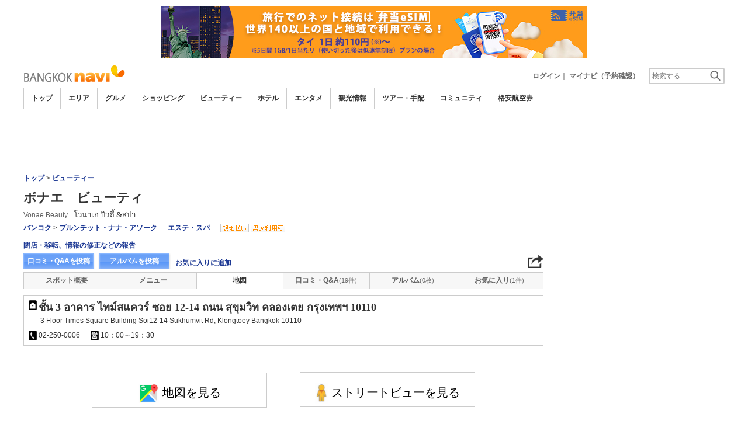

--- FILE ---
content_type: text/html
request_url: https://www.bangkoknavi.com/beauty/176/map/
body_size: 15136
content:

<!DOCTYPE html>    
<html style="overflow-x:hidden;">
  <head>
    <meta http-equiv="Content-Type" content="text/html; charset=UTF-8">
    <meta charset="utf-8">
    <meta http-equiv="X-UA-Compatible" content="IE=edge">
    <meta name="viewport" content="width=device-width, initial-scale=1">
    
<!-- Google tag (gtag.js) -->
<script async src='https://www.googletagmanager.com/gtag/js?id=G-2PNJVH7B1M'></script>
<script>
  window.dataLayer = window.dataLayer || [];
  function gtag(){dataLayer.push(arguments);}
  gtag('js', new Date());
  gtag('config', 'G-2PNJVH7B1M');
</script>
    
    <!-- Bootstrap -->
	<link rel="stylesheet" href="/bootstrap/css/bootstrap.min.css">

    <!-- HTML5 Shim and Respond.js IE8 support of HTML5 elements and media queries -->
    <!-- WARNING: Respond.js doesn't work if you view the page via file:// -->
    <!--[if lt IE 9]>
    当サイトでは、快適に閲覧・ご利用していただくために、Internet Explorer 9以降のWebブラウザーを推奨しています。
      <script src="https://oss.maxcdn.com/libs/html5shiv/3.7.0/html5shiv.js"></script>
      <script src="https://oss.maxcdn.com/libs/respond.js/1.3.0/respond.min.js"></script>
    <![endif]-->
    <META HTTP-EQUIV="CACHE-CONTROL" CONTENT="NO-CACHE">
<title>ボナエ　ビューティ[Vonae Beauty]の地図（マップ） | バンコクナビ</title>
    <link rel="shortcut icon" href="//imagel.sekainavi.com/simage/common/navi.ico"  type="image/x-icon">
<meta name="description" content="ボナエ　ビューティ[Vonae Beauty]の地図（マップ）。美顔の基本は全身美容の美容にあり！　韓国、ドイツのプロダクツを取り入れ現地駐在妻にも大人気のお店　ボナエビューティ"> 

<meta name="keywords" content="ボナエ　ビューティ,Vonae Beauty,,エステ・スパ,タイ,バンコク,観光" />
<meta name="robots" content="index, follow" /> 
<meta content="text/css" http-equiv="Content-Style-Type" />
<meta content="text/javascript" http-equiv="Content-Script-Type" />
<script src="/js/common/jquery-1.11.3.min.js"></script><SCRIPT LANGUAGE="JavaScript" SRC="/LAN/ja/js/common/99260121/common.js" type="text/javascript"> </SCRIPT> 
<SCRIPT LANGUAGE="JavaScript" SRC="/js/common/99260121/common.js" type="text/javascript"> </SCRIPT> 
<SCRIPT LANGUAGE="JavaScript" SRC="/common/AjaxDiv.js" type="text/javascript"> </SCRIPT> 
<SCRIPT LANGUAGE="JavaScript" SRC="/js/common/jqModal.js" type="text/javascript"> </SCRIPT> 
<SCRIPT LANGUAGE="JavaScript" SRC="/js/search/99260121/kwsearch.js" type="text/javascript"> </SCRIPT> 
 
    <link rel="stylesheet" href="/css/99260121/navi.css">
    
<META HTTP-EQUIV="CACHE-CONTROL" CONTENT="NO-CACHE">
<meta property="og:title" content="ボナエ　ビューティ">
<meta property="og:type" content="article">
<meta property="og:url" content="https://www.bangkoknavi.com/beauty/176/map/">
<meta property="og:image" content="//imagel.sekainavi.com/bangkok/beauty/contents_list_thumb/201003/Good_176_sum300_1268973951.jpg">
<meta property="og:site_name" content="bangkok">
<meta property="fb:app_id" content="">
<link rel="stylesheet"  href="/css/99260121/mapsearch_layout.css">
<link rel="stylesheet"  href="/css/99260121/spot_layout.css">
<link rel="stylesheet"  href="/css/99260121/res_spot_layout.css">
<link rel="stylesheet"  href="/css/99260121/print_layout.css" media="print">

<link rel="canonical"  href="https://www.bangkoknavi.com/beauty/176/map/">
<SCRIPT LANGUAGE="JavaScript" SRC="/js/common/99260121/NaviXML.js"> </SCRIPT>
<style>
#wrap_left_in div.spot_map_view_theme, #wrap_left_in div.map_box2, #wrap_left_in div.traffic_map_view{width:100%;}
#wrap_left_in div.map_access_box li{margin-bottom:10px;}
#wrap_left_in p.gmap_clear a{width:119px; height:21px;}
#wrap_left_in p.spot_map_view_radius{left:auto; right:100px;}
#wrap_left_in span.snl_ttl, #wrap_left_in span.snl_category{padding-left:0;}
div#id_map_near_content {
    float: left;
    width: 100%;
    height: auto;
    text-align: left;
}
</style>

    <link rel="stylesheet"  href="/css/99260121/navir.css">
    <link rel="stylesheet" href="/css/99260121/res_header.css">
    <link rel="stylesheet" href="/css/99260121/res_ttop.css">
    <link rel="stylesheet" href="/css/99260121/res_list.css">
    <style  type='text/css'>
    #xs-go2top{position:fixed;bottom:20px; right:20px;z-index:99;}
    @media print{
        * {-webkit-print-color-adjust: exact; print-color-adjust: exact;}
    }
    .google_ad_mobile .adsbygoogle{width:100%; height:60px;}
    #ad_navi .ad_google_410 .adsbygoogle{width:468px; height:60px;}
    #ad_navi .ad_google_300 .adsbygoogle{width:240px; height:60px;}
    #aside .adsbygoogle{width:300px;}
    /* #gbnr_listt .adsbygoogle, #gbnr_listb .adsbygoogle{width:300px; height:250px; margin:auto;} */
	#gbnr_listt .adsbygoogle, #gbnr_listb .adsbygoogle{margin:auto;}
    div#gbnr_sidet{margin-bottom:10px;}
    #gad_header{margin-bottom:10px;}
    @media (max-width:991px){
        #gad_header{padding-right:0;}
    }
    @media (max-width:991px) and (min-width:768px){
        .sm_left_menu_on{padding:0!important;position:absolute;background-color:#fff;border:1px solid #CCCCCC;}
    }
    </style> 
	
	<script data-ad-client="ca-pub-8531283256606015" async src="https://pagead2.googlesyndication.com/pagead/js/adsbygoogle.js"></script>
    <script language='javascript'>
	/*
        (adsbygoogle = window.adsbygoogle || []).push({
        google_ad_client: "ca-pub-8531283256606015",
        enable_page_level_ads: true
        });
	*/
        var google_ad_url = '/common/ajax_page/google_ad.php?domain=bangkok';
    </script> 
<script language='javascript'>var responsive_yn = 'Y';</script>
  </head>   

  <body style="overflow-x:hidden; margin:0;">
  <div class="visible-xs" id="xs-go2top"><img style="display:none;" src="//imagel.sekainavi.com/images/common/ico/Smp_grand_top4_03.png"></div>
  <div id="wrap_r">

    <div id="wrap_right_in" class="wrap_right_in" >
    <div class='visible-xs row' id='sm_head_banner_xs'></div>      <div id="head"  style="width:100%;"  >
<SCRIPT LANGUAGE="JavaScript" SRC="/js/common/lightpage.js" type="text/javascript"> </SCRIPT> 
<SCRIPT LANGUAGE="JavaScript" SRC="/LAN/ja/js/communi/99260121/communi.js" type="text/javascript"> </SCRIPT> 
<SCRIPT LANGUAGE="JavaScript" SRC="/js/communi/99260121/communi.js" type="text/javascript"> </SCRIPT> 
<SCRIPT LANGUAGE="JavaScript" SRC="/LAN/ja/js/common/99260121/member.js" type="text/javascript"> </SCRIPT> 
<SCRIPT LANGUAGE="JavaScript" SRC="/js/common/99260121/member.js" type="text/javascript"> </SCRIPT> 
<SCRIPT LANGUAGE="JavaScript">

                        var tm=new Date();
    					var rnd_time=0;
                        var res_yn = 'Y';
    					jQuery(function(){
                            rnd_time = tm.getTime();
    					    jQuery.ajax({
    					    	type: 'get', 
    							url : "/common/ajax_page/BannerCache.php?res_yn=Y&part=head&Navi=04&curr_category=05&t="+rnd_time
    				  		}).done(function(hdr_layer) {
    							if(hdr_layer != '') {
    
    								jQuery('#ad_navi').html(hdr_layer);
    
                                    if(jQuery('#sm_head_banner_xs').length > 0){
                                        hdr_layer = hdr_layer.replace(/google_ad_head/g, 'google_ad_mobile').replace(/ad_navi_l/g, '').replace(/ad_navi_r/g, '');
                                        jQuery('#sm_head_banner_xs').html(hdr_layer);
                                        //jQuery('#sm_head_banner_xs').children().children().attr('class','slist_pr_hbanner visible-xs');
    
                                        var mw;
                                        if(jQuery('#sm_head_banner_xs #himg_0').length > 0){
                                            jQuery('#sm_head_banner_xs #h_banner_0').attr('class','slist_pr_hbanner visible-xs');
                                            mw = jQuery('#sm_head_banner_xs #himg_0').attr('rel');
                                            jQuery('#sm_head_banner_xs #himg_0').attr('style','width:100%;max-width:'+mw+'px;height:60px;');
                                            jQuery('#sm_head_banner_xs .ad_navi_l').attr('style','');
                                        }
                                        if(jQuery('#sm_head_banner_xs #himg_1').length > 0){
                                            jQuery('#sm_head_banner_xs #h_banner_1').attr('class','slist_pr_hbanner visible-xs');
                                            mw = jQuery('#sm_head_banner_xs #himg_1').attr('rel');
                                            jQuery('#sm_head_banner_xs #himg_1').attr('style','width:100%;max-width:'+mw+'px;height:60px;');
                                            jQuery('#sm_head_banner_xs .ad_navi_r').attr('style','');
                                        }
                                        if(jQuery('#sm_head_banner_xs #h_banner_1').length > 0){ jQuery('#sm_head_banner_xs').append(jQuery('#sm_head_banner_xs #h_banner_1').remove()); }
                                        if(jQuery('#sm_head_banner_xs #himg_0').length > 0 && jQuery('#sm_head_banner_xs #himg_1').length > 0){
                                            var no = Math.round(Math.random());
                                            jQuery('#sm_head_banner_xs #h_banner_'+no).hide();
                                            jQuery('#sm_head_banner_xs #h_banner_'+no).removeClass('visible-xs');
                                        }
                                    }
    							}
                                if(res_yn == 'Y'){
                                    banner_head_loaded = true;
                                    setGoogleAd();
                                }
    						});
    					});			
    				
</SCRIPT>
<div id='ad_navi' class='hidden-xs'>
<div id='h_banner_0' class='ad_navi_l '  >
<div class='hidden-xs'><a href='https://kor.dosirakesim.com/?id=navijapan'><img src='//imagel.sekainavi.com/images/banner/bangkok/image_factory/202402/bangkok_AD20240221S0031_1708488830.jpg' onclick="Ad__Count('AD20240221S0031');"></a></div>
<div class='visible-xs' style='text-align:center'><a href='https://kor.dosirakesim.com/?id=navijapan'><img src='//imagel.sekainavi.com/images/banner/bangkok/image_factory/202402/bangkok_AD20240221S0032_1708488899.jpg'  onclick="Ad__Count('AD20240221S0031');"></a></div></div></div><link rel='shortcut icon' href='//imagel.sekainavi.com/simage/common/navi.ico'> 
       <div class="topheader"  >
      <p class="top_header_logo"  >
<a  href="https://www.bangkoknavi.com" ><img src="//imagel.sekainavi.com/simage/common/logor/logo_bangkok.gif"  alt="タイ観光旅行ガイド　バンコクナビ"  ></a>
      </p> 
      <nav class="top_header_iconmenu"  >
<ul> 
<!-- NAVI_LOGIN_INFO START -->      <li >
<a href='https://www.bangkoknavi.com/member/login.php' style='color: #666666;font-weight: bold;'>ログイン</a>｜

      </li> 
      <li >
<a href='https://my.sekainavi.com/member/login.php?fwd=/reserve_confirm/index.php?chk_rc_yn=Y' target='_blank' class='hidden-xs' style='color: #666666;font-weight: bold;'>マイナビ（予約確認）</a> 
<a href='https://my.sekainavi.com/member/login.php?fwd=/reserve_confirm/index.php?chk_rc_yn=Y' target='_blank' class='visible-xs' style='color: #666666;font-weight: bold;'>マイナビ</a> 

      </li> 
<!-- NAVI_LOGIN_INFO END -->      <li >
<a class="hidden-lg kwsrch_toggle"   href="javascript:void(0);" ><img src="//imagel.sekainavi.com/simage/search/ico/ico_header_search.png"  alt="検索"  ></a>
      </li> 
      <li >
<style type='text/css'>
			.header_navi {margin-bottom: 0px!important;}
			.topheader {overflow:visible!important;}
			#kw_list_s ul li {display: block!important;}
			#kw_list_s ul li span {
				background-color: inherit!important;
				width: inherit!important;
				height: inherit!important;
				font-size: inherit!important;
				text-align: inherit!important;
				font-weight: inherit!important;
				position: inherit!important;
				top: inherit!important;
				right: inherit!important;
				letter-spacing: inherit!important;
			}
			</style> 
    <form  name="form_keysearch_s"  id="form_keysearch_s"  method="get"   action="/search/n_search_total.php"   class="search_site_inline"  >
<input type="text" name="Keyword"  id="header_keysearch"    class="form_style header_ksearch visible-lg"   onkeyup="javascript:var e=window.evet || event;key_list(this, e.keyCode, 'kw_list_s');" onclick="javascript:var e=window.evet || event;key_list(this, 0, 'kw_list_s');stopEvent(e);" autocomplete='off' placeholder='検索する' onFocus="this.style.color='#000000';this.value=(this.value=='検索する')?'':this.value;" onkeypress='if(event.keyCode == 13) {send3(); return false;}'>      <div id="kw_list_s"  class="keywords"  style="top:30px;left:0px;background-color:#FFFFFF;border:1px solid #909DEC;width:140px;position:absolute;z-index:40;display:none;"  >

      </div> 
<input type="hidden" name="click_keyword"    >
    </form> 

      </li> 
</ul> 

      </nav> 

      </div> 
      <div id="key_search"  class="header_keysearch hidden-lg"  style="display:none"  >
   <form  name="side_form"  method="get"   action="/search/n_search_total.php"   class="search_site_inline"  >
<input type="text" name="Keyword"  id="searchh"    class="form_style"   onkeyup="javascript:var e=window.evet || event;key_list(this, e.keyCode, 'keywords');" onclick="javascript:var e=window.evet || event;key_list(this, 0, 'keywords');stopEvent(e);" autocomplete='off' placeholder='検索する' onkeypress='if(event.keyCode == 13) {send3(); return false;}'>      <div style="height:1px;width:232px;position:absolute;left:0px;top:0px;"  >
      <div id="keywords"  class="keywords"  style="top:20px;left:0px;text-align: left;background-color:#FFFFFF;border:1px solid #909DEC;width:218px;position:absolute;z-index:999;display:none;"  >

      </div> 

      </div> 
<input type="hidden" name="click_keyword"    >
    </form> 

      </div> 
      <div class="mainmheader"  >
      <div class="row"  >
      <div class="col-xs-12"  >
      <nav id="nav_menu_header_iconmenu"  class="header_navi"  >
      <ul id="gnb_navi"  >
      <li >
<a  href="https://www.bangkoknavi.com/"  title="トップ" >トップ</a>
      </li> 
      <li >
<a  href="https://www.bangkoknavi.com/area/"  title="エリア" >エリア</a>
      </li> 
      <li >
<a  href="https://www.bangkoknavi.com/food/"  title="グルメ" >グルメ</a>
      </li> 
      <li >
<a  href="https://www.bangkoknavi.com/shop/"  title="ショッピング" >ショッピング</a>
      </li> 
      <li class="on"  >
<a  href="https://www.bangkoknavi.com/beauty/"  title="ビューティー" >ビューティー</a>
      </li> 
      <li >
<a  href="https://www.bangkoknavi.com/hotel/"  title="ホテル" >ホテル</a>
      </li> 
      <li >
<a  href="https://www.bangkoknavi.com/play/"  title="エンタメ" >エンタメ</a>
      </li> 
      <li >
<a  href="https://www.bangkoknavi.com/miru/"  title="観光情報" >観光情報</a>
      </li> 
      <li >
<a  href="https://www.bangkoknavi.com/tour/"  title="ツアー・手配" >ツアー・手配</a>
      </li> 
      <li >
<a  href="https://www.bangkoknavi.com/communi/"  title="コミュニティ" >コミュニティ</a>
      </li> 
      <li >
<a  href='http://www.airmart.jp/engine/bangkoknavi/' target='_blank'>格安航空券</a>
      </li> 

      </ul> 
      <p id="p_view_more_category"  class="more hidden-xs"  >
<a id="id_view_more_category"   href="#check"  title="もっと見る" >もっと見る▼</a>
      </p> 

      </nav> 

      </div> 

      </div> 

      </div> 
<SCRIPT LANGUAGE="JavaScript">

jQuery(function(){
    var $=jQuery;
	var a_category_title_array = new Array(); 
 a_category_title_array[0] = "<a  href='https://www.bangkoknavi.com/'  title='トップ' >トップ</a>"; 
a_category_title_array[1] = "<a  href='https://www.bangkoknavi.com/area/'  title='エリア' >エリア</a>"; 
a_category_title_array[2] = "<a  href='https://www.bangkoknavi.com/food/'  title='グルメ' >グルメ</a>"; 
a_category_title_array[3] = "<a  href='https://www.bangkoknavi.com/shop/'  title='ショッピング' >ショッピング</a>"; 
a_category_title_array[4] = "<a  href='https://www.bangkoknavi.com/beauty/'  title='ビューティー' >ビューティー</a>"; 
a_category_title_array[5] = "<a  href='https://www.bangkoknavi.com/hotel/'  title='ホテル' >ホテル</a>"; 
a_category_title_array[6] = "<a  href='https://www.bangkoknavi.com/play/'  title='エンタメ' >エンタメ</a>"; 
a_category_title_array[7] = "<a  href='https://www.bangkoknavi.com/miru/'  title='観光情報' >観光情報</a>"; 
a_category_title_array[8] = "<a  href='https://www.bangkoknavi.com/tour/'  title='ツアー・手配' >ツアー・手配</a>"; 
a_category_title_array[9] = "<a  href='https://www.bangkoknavi.com/communi/'  title='コミュニティ' >コミュニティ</a>"; 
a_category_title_array[10] = "<a  href='http://www.airmart.jp/engine/bangkoknavi/' target='_blank'>格安航空券</a>"; 

	function getXYcoord(myimg) {
	   if ( document.layers ) return myimg;
	   var rd = { x:0 ,y:0 };
	   do { 
			rd.x += parseInt( myimg.offsetLeft );
			rd.y += parseInt( myimg.offsetTop );
			myimg = myimg.offsetParent;
	   } while ( myimg );
	   return rd;
	}

	var view_more_category = function(e) {

		if($('#gnb_navi_more').length > 0) {

			$('#gnb_navi_more').remove();
			$('#id_view_more_category').html('もっと見る▼');
		
		}else{
			
			var pos = getXYcoord(e.target);
			//alert(pos.x);

			var start_idx = 0;
			for(t=9;t<=(a_category_title_array.length);t++) {
				var li_left = $('#gnb_navi li:nth-of-type(' + t + ')').offset().left;
				//alert('t : '+t+' , li_left : '+(li_left-15));
				if(pos.x < (li_left - 15)) {
					start_idx = t - 2;
					break;
				}
			}

			var innerHtmlStr = "<ul class='gnb_navi_more' id='gnb_navi_more'>";
			for(k=start_idx;k<a_category_title_array.length;k++) {
				innerHtmlStr += '<li>' + a_category_title_array[k] + '</li>';
			}
			innerHtmlStr += '</ul>';

			$('#p_view_more_category').append(innerHtmlStr);

			$('#id_view_more_category').html('もっと見る▲');

		}

	}

	$('#id_view_more_category').click(view_more_category);

	MoreCategoryShowHide = function() {

		if($('#gnb_navi_more').length > 0) {
			$('#gnb_navi_more').remove();
			$('#id_view_more_category').html('もっと見る▼');
		}

		if($('#p_view_more_category').is(':visible')) {

			var offset_more = $('#id_view_more_category').offset();
			var offset_last = $('#gnb_navi li:last').offset();
			//alert('width : ' + width + ' , offset_more : ' + offset_more.left + ' , offset_last : ' + offset_last.left  );

			if(offset_more.left < (offset_last.left - 15)) {
				$('#id_view_more_category').css('visibility' , 'visible');
			}else{
				$('#id_view_more_category').css('visibility' , 'hidden');
			}

		}

	};


	$(window).resize(MoreCategoryShowHide);

	$(document).ready(function () {
		MoreCategoryShowHide();
	});


    $('.kwsrch_toggle').click(function(){
        if($('#key_search').is(':visible')){
            $('#key_search').hide();
        }else{
            $('#key_search').show();
            setTimeout(setKwListPos, 100);
        }
    });

	$.ajax({
		type: 'post',  
		url: '/common/UserNotice_ajax.php',  
		data: { param: 'GetUserNotice' }
	}).done(function(msg) {
		if(msg != '') {
            var notice = $.parseJSON(msg);
			if(notice.total > 0){
                $('#li_ico_header_comment').append('<span>' + notice.total+'</span>');
			}
		}
	});

}); 
 
</SCRIPT>

  <!-- header end -->

      </div> 
<script language=javascript>var is_maintop = false;</script>


<div class='visible-xs'><div class='google_ad_xs_head' style="width:320px;height:100px;padding:0; margin-left:calc(50% - 160px);margin-bottom:10px;"></div></div> 
 
<div id="wrap_l" class="col-xs-12">

        <div id='gad_header' class="row hidden-xs"><div style="width:728px;height:90px;position:relative; margin-left:calc(50% - 364px);" class="google_ad_head">
        </div></div>
        
<div class="row"> 
<div id="wrap_left_in" class="col-lg-12"   style="padding:0;" > 
       <div class="col-sm-12" style="padding:0;">
        <div id='contentr'> 

<script type="text/javascript">
var station_seq; 

  function go_gsearch(Keyword){ 
    var frm = document.form_side_search;	
    frm.Keyword.value = Keyword;
    frm.submit();
  }

  function view_nearprint(cnt){
	  	var frmtype = document.frm_printtype;
	  	var frm = document.frm_nearspot_print;

	  	var chk_cls = getbyclass('snl_select_nm');
		var chk_cls_cnt = chk_cls;  	
	  	var goodsall_chk = document.getElementById('spot_print_all');
	  	var goods_arr = '';

		for(var s=0;s<chk_cls_cnt;s++){
	  		goods_row_str = document.getElementById('spot_print_part_'+s);
	  		
	  		goods_str = goods_row_str.value; 
	  		chk_goods_str = goods_str;
	  					
			if(goods_row_str.checked == true){
	  			if(goods_arr != '') goods_arr += ',';
	  			goods_arr +=chk_goods_str;
			}
		}	
	  	
	  	//alert(goods_arr);
	  	if(goods_arr == ''){
	  		alert('<?=L_MAP_PRINT_GOODS_SELECT_MSG?>');
	  		return;
	  	}
	  	

	  	frm.goods_tmp_val.value = goods_arr;

		window.open('','sp_map_nearprint','left=0,top=0,width=1000,height=900,toolbar=no,menubar=no,scrollbars=yes,resizable=yes,navigation=no');


		var chk_all = document.getElementById('sprint_check_all').checked;
		var str_tmp = '';
		var chk_val;
		for(i=0;i<cnt;i++){
			if(document.getElementById('sprint_check_' + i).checked){
				chk_val = document.getElementById('sprint_check_' + i).value;
				if(chk_val == 'A'){
					if(document.getElementById('prt_album').style.display == 'none')
						continue;
				}
				if(str_tmp != '') str_tmp += '&';
				str_tmp += chk_val+'=Y';
			}
		}
		//alert(str_tmp);
		if(str_tmp == ''){
			alert('M_SP_CHECK_PRINT_MSG');
			return;
		}
	
	  	frm.action = prt_action+'?'+str_tmp;
	  	frm.target='sp_map_nearprint';
	  	frm.submit();
	  	
  }
  
  function SetChkSpot(Type, obj, KeyIdx){
	  var goodsall_chk = document.getElementById('spot_print_all');
	  var goods_row_str;
	  var goods_str;
	  var chk_goods_str;
	  var goods_arr = '';
	  var chk_mrk;
	  var chk_cls = getbyclass('snl_select_nm'); //document.getElementsByClassName('snl_select');
	  var chk_cls_cnt = chk_cls;
		
	  if(Type == 'A'){
		  if(obj){
		  	for(var g=0;g<chk_cls_cnt;g++){
		  		goods_row_str = document.getElementById('spot_print_part_'+g);
		  		goods_str = goods_row_str.value.split('_');
		  		chk_goods_str = goods_str[0] +goods_str[1];
		  		map_man.HideID(chk_goods_str);
		  		chk_goods_str = '90' + chk_goods_str;
		  		map_man.ShowID(chk_goods_str);
		  		goods_row_str.checked = true;
		  	}
		  }else{
		  	for(var g=0;g<chk_cls_cnt;g++){
		  		goods_row_str = document.getElementById('spot_print_part_'+g);
		  		goods_str = goods_row_str.value.split('_');
		  		chk_goods_str = goods_str[0] + goods_str[1];
		  		map_man.ShowID(chk_goods_str);
		  		chk_goods_str = '90' + chk_goods_str;
		  		map_man.HideID(chk_goods_str);
		  		goods_row_str.checked = false;			  	
		  	}
		  }
	  }else{
		chk_mrk = KeyIdx.split('_');
		chk_goods_str = chk_mrk[0] + chk_mrk[1];
		if(obj == false){
			goodsall_chk.checked = false;
			map_man.HideID('90'+chk_goods_str);
			map_man.ShowID(chk_goods_str); 			
	  	}else{
			map_man.HideID(chk_goods_str);
			map_man.ShowID('90'+chk_goods_str); 	
	  	}
	  }
 
		for(var s=0;s<chk_cls_cnt;s++){
	  		goods_row_str = document.getElementById('spot_print_part_'+s);
	  		
	  		goods_str = goods_row_str.value.split('_');
	  		chk_goods_str = goods_str[1];
	  					
    		if(goods_row_str.checked == true){
	  			if(goods_arr != '') goods_arr += ',';
	  			goods_arr +=chk_goods_str;
  			}
  		}

	  if(Type == 'A' && goodsall_chk == true){
	  	document.getElementById('sp_prtbtn_msg').style.display = 'none';
	  	document.getElementById('sp_prtview_btn').style.display = 'none';
	  	document.getElementById('sp_nspprtview_btn').style.display = '';
	  }else if(Type == 'A' && goods_arr != ''){
		document.getElementById('sp_prtbtn_msg').style.display = 'none';
	  	document.getElementById('sp_prtview_btn').style.display = 'none';
	  	document.getElementById('sp_nspprtview_btn').style.display = '';
	  }else if(Type != 'A' && goods_arr != ''){
		document.getElementById('sp_prtbtn_msg').style.display = 'none';
	  	document.getElementById('sp_prtview_btn').style.display = 'none';
	  	document.getElementById('sp_nspprtview_btn').style.display = '';
	  }else{
		document.getElementById('sp_prtbtn_msg').style.display = '';  
		document.getElementById('sp_prtview_btn').style.display = 'none';
		document.getElementById('sp_nspprtview_btn').style.display = 'none';
	  }
	  
  }

  function getbyclass(n) {
	  var elements = document.getElementsByTagName('p');
	  var cnt = 0;
	  var ele='';
	  for(z=0;z<elements.length;z++){
		ele = elements[z].getAttribute('name');
	    if(ele == n){
			cnt = cnt+1;
	    }
	  }
	  return cnt;
	}

	function PrtIconCheck(){
		var goodsall_chk = document.getElementById('spot_print_all');
		var chk_cls = getbyclass('snl_select_nm');
		var chk_cls_cnt = chk_cls;
		for(var g=0;g<chk_cls_cnt;g++){
	  		goods_row_str = document.getElementById('spot_print_part_'+g);
	  		goods_str = goods_row_str.value.split('_');
	  		chk_goods_str = goods_str[0] +goods_str[1];
	  		chk_goods_str_h = '90' + chk_goods_str;
	  		map_man.HideID(chk_goods_str_h);
	  		map_man.ShowID(chk_goods_str);
	  	}

	}
</script>
<style>v\: * { behavior:url(#default#VML); display:inline-block }</style>
<xml:namespace ns='urn:schemas-microsoft-com:vml' prefix='v'></xml:namespace>
<a name='pagetop' id='pagetop'></a>
<SCRIPT LANGUAGE="JavaScript" SRC="/LAN/ja/js/search/shop_search.js" type="text/javascript"> </SCRIPT> 
<SCRIPT LANGUAGE="JavaScript" SRC="/js/search/shop_search.js" type="text/javascript"> </SCRIPT> 
<SCRIPT LANGUAGE="JavaScript">

jQuery(function(){
	var $=jQuery;

	MapNearContentSize = function() {
		var near_info_obj = $('#id_map_near_content');
		if(near_info_obj.length > 0) {
			if($('#footer').is(':visible')) {
				near_info_obj.css('padding-right', '310px');
			}else{
				near_info_obj.css('padding-right', '0px');
			}
		}
	};

	$(document).ready(function () {
		MapNearContentSize();
	});

	$(window).resize(MapNearContentSize);

 }); 
 
</SCRIPT>

<!-- lightbox start -->
<script type="text/javascript" src="/common/Smarty/lightbox/js/scriptaculous.js?load=effects,builder"></script>
<script type="text/javascript" src="/common/Smarty/lightbox/js/lightbox.js"></script>
<!-- lightbox end -->

        <!-- spot_head start -->
	      <div class="explanation row"  >
      <p class="page_path"  >
<a  href="https://www.bangkoknavi.com" >トップ</a> > <a  href="https://www.bangkoknavi.com/beauty" >ビューティー</a>
      </p> 

      </div> 
<br class='visible-xs'><SCRIPT LANGUAGE="JavaScript">

	jQuery(function(){
		var $=jQuery;

		LightpageSizeControl = function(Layer,BtnLayer,width,height) {
			if(!$('#footer').is(':visible')){
				Layer += '_xs';
				//width = '100%';
			}
			PopLightPage2(Layer,BtnLayer,width,height);
		};

	});

	function user_close_submit(f_cnt) {
		var formO = document.frm_userclose;
		var sndr_type;
		var sndr_type_txt = '';
		
		for(i=0;i<3;i++){
			spt_cls_id = document.getElementById('spt_cls_id_'+i).checked;
			if(spt_cls_id){
				formO.cls_type.value = document.getElementById('spt_cls_id_'+i).value;
				break;
			}
		}
		
		for(v=0;v<f_cnt;v++){
			sndr_type = document.getElementById('user_close_way_'+v);
			if(sndr_type.checked){
				if(sndr_type_txt != ''){
					sndr_type_txt += ',';
				}
				sndr_type_txt += sndr_type.value; 
			}
		}
		if(formO.cls_type.value == ''){
			alert('指摘種別を選択してください。');
			return;
		}else if(sndr_type_txt != ""){					
			formO.sndr_arr_txt.value = sndr_type_txt;
		}else{
			alert('確認方法を選択してください。');
			return;
		}

		formO.ucls_send.disabled= true;

		document.getElementById('userclsLayer1').style.display ='';
		formO.target="close_userinfo_proc";
		formO.submit();
		
	
	}
	
</SCRIPT>
      <div id="spot_head"  >
      <div class="spot_head_mod"  >
      <h1 >
ボナエ　ビューティ
      </h1> 
      <div class="spot_head_modtit"  >
<span class="spot_head_modtit01"  >Vonae Beauty</span><span class="spot_head_modtit02"  >โวนาเอ บิวตี้ &สปา</span>
      </div> 
      <ul class="spot_text_kind"  >
      <li >
<a href="//www.bangkoknavi.com/area/detail.php?area_id=100" >バンコク</a> > <a href="//www.bangkoknavi.com/area/detail.php?area_id=6" >プルンチット・ナナ・アソーク</a>
      </li> 
      <li >
<a href=/beauty/a/g4/>エステ・スパ</a>
      </li> 
      <li >
<img src='//imagel.sekainavi.com/images/common/icon_ms/1233464852.gif' align='absmiddle'>&nbsp<img src='//imagel.sekainavi.com/images/common/icon_ms/service_icon_45.gif' align='absmiddle'>&nbsp
      </li> 

      </ul> 

      </div> 
      <div class="spot_head_btn_box"  >
      <p >
      <a id="user_close_info"  style="display:none;"   href='/spot/spot_close_userinfo.php?mode=new&Navi=04&category_id=05&goods_seq=176' >

      </a> 
<a id="user_close_info_btn"   href="javascript:PopLightPage2('user_close_info',this.id,'600','520');" >閉店・移転、情報の修正などの報告</a>
      </p> 
      <ul class="spot_head_btn"  >
      <li class="shb_review"  >
<a  href="https://www.bangkoknavi.com/spot/communi_write.php?board_type=remark&category_id=05&goods_seq=176&mode=edit&clear=1" >口コミ・Q&Aを投稿</a>
      </li> 
      <li class="shb_album"  >
<a  href="https://www.bangkoknavi.com/spot/album_write.php?board_type=album&category_id=05&goods_seq=176" >アルバムを投稿</a>
      </li> 
      <li id="favorite_add"  class="favorite"  >
<a  href="https://www.bangkoknavi.com/member/login.php?fwd=%2Fbeauty%2F176%2Fmap%2F" >お気に入りに追加</a>
      </li> 

      </ul> 
<script type='text/javascript' language='javascript'> 
        var SSconfirmMsg = '本当に削除しますか？';
        var ssjscat = '05';
        var ssjsgoods = 176;
        </script><SCRIPT LANGUAGE="JavaScript" SRC="/js/classes/99260121/SpSocial.js" type="text/javascript"> </SCRIPT> 
      <div class="social_media_btn"  >
<a  href="javascript:void(jQuery('div.smb_in').show());" >      <p class="smb_icon"  >

      </p> 
</a>      <div class="smb_in"  style="display:none"  >
      <p class="smbi_close"  >
<a  href="javascript:void(jQuery('div.smb_in').hide());" ><img src="//imagel.sekainavi.com/simage/ico/ico_close2.gif"  ></a>
      </p> 
 <span class="smb_hatena"><a href="javascript:void window.open('http://b.hatena.ne.jp/entry/'+location.href,'_blank','width=1000,height=800,left=100,top=50,scrollbars=1,resizable=1',0);"></a><script type="text/javascript" src="//b.st-hatena.com/js/bookmark_button.js" charset="utf-8" async="async"></script></span> 
 <span class="smb_gplus"><a href="javascript:void(window.open('https://plus.google.com/share?url=https://www.bangkoknavi.com/beauty/176/map/', 'share', 'width=626,height=436,toolbar=0,status=0'));" ></a></span> 
  <span class="smb_facebook"><a href="javascript:void(window.open('https://www.facebook.com/sharer/sharer.php?u=https://www.bangkoknavi.com/beauty/176/map/', 'share', 'width=626,height=436,toolbar=0,status=0'));"></a></span> 
  	<span class="smb_mixi"><a href="javascript:void window.open('https://mixi.jp/share.pl?u='+encodeURIComponent(location.href)+'&k=','_blank','width=550,height=480,left=100,top=50,scrollbars=1,resizable=1',0);" ></a><script type="text/javascript" src="//static.mixi.jp/js/share.js" async="async"></script></span> 
  	<span class="smb_twitter"><a href="javascript:void window.open('https://twitter.com/share?url='+encodeURIComponent(location.href)+'&text='+encodeURIComponent('ボナエ　ビューティ')+'&amp;','_blank','width=550,height=480,left=100,top=50,scrollbars=1,resizable=1',0);" ></a></span> 
 <span class="smb_line hidden-lg hidden-md"><a href="line://msg/text/https://www.bangkoknavi.com/beauty/176/map/"></a></span> 
<p class="smb_url">
        <a href="https://www.bangkoknavi.com/beauty/176/map/" onclick="return false;">https://www.bangkoknavi.com/beauty/176/map/</a>
        <button class="hidden-xs" onclick="javascript:void(urlCopy());" type="button">URLコピー</button>
        </p>
              <p class="copy_help_msg visible-xs"  >
URLを長押しするとコピーできます。
      </p> 

      </div> 

      </div> 
<SCRIPT LANGUAGE="JavaScript">

        function urlCopy() {var $=jQuery;
          var temp = $('<input>');
          $('body').append(temp);
          temp.val($('p.smb_url a').html()).select();
          document.execCommand('copy');
          temp.remove();
          $('div.smb_in').hide();
          alert('URLをコピーしました。');
        }
        
</SCRIPT>

      </div> 
      <div class="spot_head_menu row"  >
      <div class="col-md-2 col-xs-4"  >
<a  href="/beauty/176/" >スポット概要</a>
      </div> 
      <div class="col-md-2 col-xs-4"  >
<a  href="/beauty/176/menu" >メニュー</a>
      </div> 
      <div class="col-md-2 col-xs-4"  >
<a class="on"   href="/beauty/176/map/" >地図</a>
      </div> 
      <div id="hdr_comm"  class="col-md-2 col-xs-4"  >
<a  href="/beauty/176/remarkqna/" >口コミ・Q&A<span class="shn_number">(19件)</span></a>
      </div> 
      <div id="hdr_albm"  class="col-md-2 col-xs-4"  >
<a  href="/beauty/176/album/" >アルバム<span class="shn_number">(0枚)</span></a>
      </div> 
      <div id="hdr_mate"  class="col-md-2 col-xs-4"  >
<a  href="/beauty/176/matome/" >お気に入り<span class="shn_number">(1件)</span></a>
      </div> 

      </div> 
<SCRIPT LANGUAGE="JavaScript">
 var check_theme = [];
		var nearspot='N'; 
		var prt_action = '/beauty/176/print/';
		var chk_near_val='';
		var hseq = 4;
		var s_prt_cnt;
        var gmap_seq='';
		function spot_printview(goods_seq,ctg,cnt){ 
			
			var chk_all = document.getElementById('sprint_check_all').checked;
			var str_tmp = '';
			var chk_val;
			var mapyn = "";
			var map_seq = gmap_seq;

			for(i=0;i<cnt;i++){
			
				if(document.getElementById('sprint_check_' + i).checked){
					chk_val = document.getElementById('sprint_check_' + i).value;
					if(chk_val == 'A'){
						if(document.getElementById('prt_album').style.display == 'none')
							continue;
					}
					if(str_tmp != '') str_tmp += '&';
					str_tmp += chk_val+'=Y';
				}
			}
			//alert(str_tmp);
			if(str_tmp == ''){
				alert('プリント項目を選択してください。');
				return;
			}
		
		
		window.open('/beauty/176/print/?'+str_tmp+'&mapyn='+mapyn+'&map_seq='+map_seq,'','left=0,top=0,width=1000,height=900,toolbar=no,location=no,menubar=no,scrollbars=yes,resizable=yes,navigation=no') 
	} 
		
	    function prtchkall(cnt, val){
	    	
	      if(document.getElementById('sprint_check_all') == undefined) return;
	      document.getElementById('sprint_check_all').checked = val;
	      for(i=0;i<cnt;i++){
	        document.getElementById('sprint_check_' + i).checked = val;
	      }
			if(hseq == 4){
				chkmap_prt(val);
			}
	      
	    }
	    
	     function prtchk(cnt, theme, val){
		  var chkcpn = (document.getElementById('sprint_check_' + theme).value == 'C')?'Y':'N';
		  var chkbx;
		  var chkval;
		  var ncnt;
		  var m_prt_yn = (document.getElementById('sprint_check_' + theme).value == 'P')?'Y':'N';
		  
		  //alert(chkcpn);
	      if(val){
	        for(i=0;i<cnt;i++){
	        	if(chkcpn == 'Y'){
	        		chkval = document.getElementById('sprint_check_' + i).value;
	        		//alert('val::'+chkval);
	        		chkbx = (chkval == 'C' || chkval == 'I' || chkval == 'G')?'Y':'N';
	        		if(chkbx == 'Y'){
	        			document.getElementById('sprint_check_' + i).checked = true;
	        		}
	        	}else{
					if(i == theme){
						document.getElementById('sprint_check_' + i).checked = true;
						if(hseq == 4 &&  m_prt_yn == 'Y'){
				        	ncnt = eval(theme) - 1;
							if(!document.getElementById('sprint_check_' + ncnt).checked)
								document.getElementById('sprint_check_' + ncnt).checked = true;
						}
						break;
					}
				}
			}
	      }else{
	        document.getElementById('sprint_check_all').checked = false;
	        if(hseq == 4 && document.getElementById('sprint_check_' + theme).value == 'G'){
	        	ncnt = eval(theme) + 1;
	        }
			for(i=0;i<cnt;i++){
				if(i == theme){
					document.getElementById('sprint_check_' + i).checked = false;
					if(hseq == 4 && document.getElementById('sprint_check_' + theme).value == 'G'){
						//alert(ncnt);
			        	document.getElementById('sprint_check_' + ncnt).checked = false;
			        	m_prt_yn='Y';
			        }
					break;
				}			        	
			}
	      }
	      
	      if(m_prt_yn == 'Y'){
	      	chk_near_val = (hseq == 4 && document.getElementById('sprint_check_' + theme).value == 'P')?theme:chk_near_val;
	      	chkmap_prt(val);
	      	nearspot = val;
	      	
	      	if(val){
		      	document.getElementById("sp_prtbtn_msg").style.display = "";  
				document.getElementById("sp_prtview_btn").style.display = "none";
				document.getElementById("sp_nspprtview_btn").style.display = "none";
			}else{
		      	document.getElementById("sp_prtbtn_msg").style.display = "none";  
				document.getElementById("sp_prtview_btn").style.display = "";
				document.getElementById("sp_nspprtview_btn").style.display = "none";					
			}
	      }else{
	      	if(nearspot == 'N'){
	      		if(document.getElementById("sp_prtview_btn").style.display == "none"){
					document.getElementById("sp_prtview_btn").style.display = "";
				}
			}			      
	      }
	      
	    }			
		

</SCRIPT>
        <div class="shn_print_box">    
 <div class="spot_print_data">	
 <ul>	
 	<li class="spd_name"><img src="//imagel.sekainavi.com/simage/spot/ico/ico_print_address.gif" alt='住所' width="17" height="17">ชั้น 3 อาคาร ไทม์สแควร์ ซอย 12-14 ถนน สุขุมวิท คลองเตย กรุงเทพฯ 10110</li>	
 	<li class="spd_address">3 Floor Times Square Building Soi12-14 Sukhumvit Rd, Klongtoey Bangkok 10110</li>	
 	<li class="spd_phone"><img src="//imagel.sekainavi.com/simage/spot/ico/ico_print_phone.gif" alt="電話番号" width="17" height="17">02-250-0006</li>	
 	<li class="spd_open"><img src="//imagel.sekainavi.com/simage/spot/ico/ico_print_open.gif" alt="営業時間" width="17" height="17">10：00～19：30</li>	
 </ul>	
 </div>			</div>		    

      </div> 
<script type="text/javascript"> 
gmap_seq = 15406; 
</script> 
     	<!-- spot_head end -->  
 
<style type='text/css'>
.reform_button {
    margin-top: 20px;
    margin-bottom: 20px;
    text-align: center;
}
div.div_map_google_link {
    margin-top: 20px;
    margin-bottom: 20px;
    margin-right: 3%;
    margin-left: 3%;
    text-align: center;
	font-size: 20px;
    display: inline-flex;
    font-weight: 500;
    height: 60px;
    min-width: 300px;
    padding: 8px;
    text-transform: none;
    border: 1px solid #CCCCCC;
}
a.a_map_google_link {
	text-align: center;
	padding-top: 10px;
	width:100%;
}
div.tf_box_article_new {
    margin-bottom: 2em!important;
}
</style> 
       <div class="reform_button"  >
      <div class="div_map_google_link"  >
      <a class="a_map_google_link"   href='https://www.google.com/maps/search/?api=1&query=13.737467,100.559401' target='_blank'>
<img src="//imagel.sekainavi.com/images/map/google_map_link.jpg"   height='33'>      <span style="color:black;"  >
地図を見る
      </span> 

      </a> 

      </div> 
      <div class="div_map_google_link"  >
      <a class="a_map_google_link"   href='https://www.google.com/maps/@?api=1&map_action=pano&viewpoint=13.737467,100.559401&heading=&pitch=0&fov=90' target='_blank'>
<img src="//imagel.sekainavi.com/images/map/google_streetview_link.jpg"   height='35'>      <span style="color:black;"  >
ストリートビューを見る
      </span> 

      </a> 

      </div> 

      </div> 
      <div style="border-top:1px solid #999;width:auto;clear: both;"  >
&nbsp;
      </div> 

  <!-- content end -->
  </div>
  <div  id="aside" class="hidden-xs">
  <div id='sider_top' style='width:100%;height:27px;'>&nbsp;</div>
  <div style="width:300px;height:250px;">
<script async src="//pagead2.googlesyndication.com/pagead/js/adsbygoogle.js"></script>
<ins class="adsbygoogle"
     style="display:block"
     data-ad-client="ca-pub-8531283256606015"
     data-ad-region="MAIN"
     data-ad-slot="4499786481"
     data-ad-format="rectangle"></ins>
<script>
(adsbygoogle = window.adsbygoogle || []).push({});
</script>        
        </div>
  </div>
  <!-- aside end --> 
  <div> 
       <div id="id_map_near_content"  >
<style type='text/css'>
		div.ccbox_article_new {
			margin-bottom: 2em!important;
		}
		</style> 
       <div class="ccbox_article_new"  >
      <h2 >
周辺スポット
      </h2> 
      <ul class="text_menu"  >
      <li class="on"  >
      <A id="NearSpotTab_"   href="javascript:GoTabNearSpotCategory('');" name='near_spot_category[]' tag='' >
全スポット
      </A> 

      </li> 
      <li >
      <A id="NearSpotTab_03"   href="javascript:GoTabNearSpotCategory('03');" name='near_spot_category[]' tag='03' >
グルメ
      </A> 

      </li> 
      <li >
      <A id="NearSpotTab_04"   href="javascript:GoTabNearSpotCategory('04');" name='near_spot_category[]' tag='04' >
ショッピング
      </A> 

      </li> 
      <li >
      <A id="NearSpotTab_05"   href="javascript:GoTabNearSpotCategory('05');" name='near_spot_category[]' tag='05' >
ビューティー
      </A> 

      </li> 
      <li >
      <A id="NearSpotTab_06"   href="javascript:GoTabNearSpotCategory('06');" name='near_spot_category[]' tag='06' >
ホテル
      </A> 

      </li> 
      <li >
      <A id="NearSpotTab_07"   href="javascript:GoTabNearSpotCategory('07');" name='near_spot_category[]' tag='07' >
エンタメ
      </A> 

      </li> 
      <li >
      <A id="NearSpotTab_08"   href="javascript:GoTabNearSpotCategory('08');" name='near_spot_category[]' tag='08' >
観光情報
      </A> 

      </li> 

      </ul> 
      <div id="id_nearspot_box"  class="ccbox_an_layout"  >
      <div class="row"  >
<div class="col col-md-3 col-xs-6"  >      <div class="ttop_pick_photol"  >
      <a  href='/beauty/36/' >
      <div style="background-image:url(//imagef.sekainavi.com/bangkok/beauty/contents_list_thumb/200908/Good_36_sum300_1249438302.jpg);"  >

      </div> 

      </a> 

      </div> 
      <div >
      <p class="ttop_pick_ttl"  >
      <a  href='/beauty/36/' >
<img src="//imagel.sekainavi.com/simage/common/ico_category/category_ico_05.gif"  >ザ　グランデ　スパ
      </a> 

      </p> 
      <p >
美容と癒しの高級スパで思いっきり癒され、心身ともにキレイになっちゃいましょう...
      </p> 
<span class="ccbox_an_box_date"  >距離：9m</span>
      </div> 
</div><div class="col col-md-3 col-xs-6"  >      <div class="ttop_pick_photol"  >
      <a  href='/hotel/17/' >
      <div style="background-image:url(//imagef.sekainavi.com/bangkok/hotel/contents_list_thumb/201003/Good_17_origin_1269427253.jpg);"  >

      </div> 

      </a> 

      </div> 
      <div >
      <p class="ttop_pick_ttl"  >
      <a  href='/hotel/17/' >
<img src="//imagel.sekainavi.com/simage/common/ico_category/category_ico_06.gif"  >シェラトン グランデ スクンビット ラグジュアリー コレクション...
      </a> 

      </p> 
      <p >
バンコクの中心部に位置するシェラトン グランデ スクンビット、ア ラグジュア...
      </p> 
<span class="ccbox_an_box_date"  >距離：20m</span>
      </div> 
</div><div class="col col-md-3 col-xs-6"  >      <div class="ttop_pick_photol"  >
      <a  href='/shop/335/' >
      <div style="background-image:url(//imagef.sekainavi.com/bangkok/shop/contents_list_thumb/201408/Good_335_sum300_1408904707.jpg);"  >

      </div> 

      </a> 

      </div> 
      <div >
      <p class="ttop_pick_ttl"  >
      <a  href='/shop/335/' >
<img src="//imagel.sekainavi.com/simage/common/ico_category/category_ico_04.gif"  >ワトソンズ（ロビンソンデパート・スクンビット店）
      </a> 

      </p> 
      <p >
気軽なドラッグストアとしてタイ国内でも至る所で見かける。ロビンソンデパート・...
      </p> 
<span class="ccbox_an_box_date"  >距離：43m</span>
      </div> 
</div><div class="col col-md-3 col-xs-6"  >      <div class="ttop_pick_photol"  >
      <a  href='/hotel/71/' >
      <div style="background-image:url(//imagef.sekainavi.com/bangkok/hotel/contents_list_thumb/200908/Good_71_origin_1249438454.jpg);"  >

      </div> 

      </a> 

      </div> 
      <div >
      <p class="ttop_pick_ttl"  >
      <a  href='/hotel/71/' >
<img src="//imagel.sekainavi.com/simage/common/ico_category/category_ico_06.gif"  >ジ ウェスティン グランデ スクンビット、バンコク
      </a> 

      </p> 
      <p >
ジ ウェスティン グランデ スクンビット、バンコクはビジネス向けホテルで、バ...
      </p> 
<span class="ccbox_an_box_date"  >距離：51m</span>
      </div> 
</div>
      </div> 
      <div class="row"  >
<div class="col col-md-3 col-xs-6"  >      <div class="ttop_pick_photol"  >
      <a  href='/play/72/' >
      <div style="background-image:url(//imagef.sekainavi.com/bangkok/play/contents_list_thumb/201002/Good_72_sum300_1265760376.jpg);"  >

      </div> 

      </a> 

      </div> 
      <div >
      <p class="ttop_pick_ttl"  >
      <a  href='/play/72/' >
<img src="//imagel.sekainavi.com/simage/common/ico_category/category_ico_07.gif"  >ワレン・タイ語学校
      </a> 

      </p> 
      <p >
BTSアソーク駅直結のタイムズスクエア内。はじめからタイ語文字を読んで発音練...
      </p> 
<span class="ccbox_an_box_date"  >距離：55m</span>
      </div> 
</div><div class="col col-md-3 col-xs-6"  >      <div class="ttop_pick_photol"  >
      <a  href='/food/561/' >
      <div style="background-image:url(//imagef.sekainavi.com/bangkok/food/contents_list_thumb/201402/Good_561_sum300_1393063896.jpg);"  >

      </div> 

      </a> 

      </div> 
      <div >
      <p class="ttop_pick_ttl"  >
      <a  href='/food/561/' >
<img src="//imagel.sekainavi.com/simage/common/ico_category/category_ico_03.gif"  >ジェニーの豆乳と揚げパンのお店
      </a> 

      </p> 
      <p >
タイの人が大好きな豆乳。中でも行列の出来る程人気のこのお店は美味しい揚げパン...
      </p> 
<span class="ccbox_an_box_date"  >距離：59m</span>
      </div> 
</div><div class="col col-md-3 col-xs-6"  >      <div class="ttop_pick_photol"  >
      <a  href='/beauty/43/' >
      <div style="background-image:url(//imagef.sekainavi.com/bangkok/beauty/contents_list_thumb/200908/Good_43_sum300_1249438305.jpg);"  >

      </div> 

      </a> 

      </div> 
      <div >
      <p class="ttop_pick_ttl"  >
      <a  href='/beauty/43/' >
<img src="//imagel.sekainavi.com/simage/common/ico_category/category_ico_05.gif"  >マイ スパ
      </a> 

      </p> 
      <p >
無料ヘッドorフットマッサージ30分付　ナビ限定の特別メニュー開催中！　5つ...
      </p> 
<span class="ccbox_an_box_date"  >距離：61m</span>
      </div> 
</div><div class="col col-md-3 col-xs-6"  >      <div class="ttop_pick_photol"  >
      <a  href='/beauty/13/' >
      <div style="background-image:url(//imagef.sekainavi.com/bangkok/beauty/contents_list_thumb/200908/Good_13_sum300_1249438171.jpg);"  >

      </div> 

      </a> 

      </div> 
      <div >
      <p class="ttop_pick_ttl"  >
      <a  href='/beauty/13/' >
<img src="//imagel.sekainavi.com/simage/common/ico_category/category_ico_05.gif"  >N.I.C. ネイル　サロン
      </a> 

      </p> 
      <p >
セレブ気分でゴージャスなひとときが過ごせるだけでなく、「その爪どこでしたの？...
      </p> 
<span class="ccbox_an_box_date"  >距離：66m</span>
      </div> 
</div>
      </div> 
      <p id="id_nsp_more_bottom"  class="more_article"  >
<a  href="javascript:GetNearSpotList('' , '8')" >もっと見る</a>
      </p> 

      </div> 

      </div> 
<SCRIPT LANGUAGE="JavaScript">

jQuery(function(){
	var $=jQuery;

	GoTabNearSpotCategory = function(id) {
		var tab_name = $("A[name='near_spot_category[]']");
		for(var t=0;t<tab_name.length;t++){
			var tag_id = tab_name.eq(t).attr('tag');
			var tab_class = (tag_id == id)?'on':'';
			$('#NearSpotTab_' + tag_id).parent().attr('class' , tab_class);
		}
		$('#id_nearspot_box').html('');
		GetNearSpotList(id , '0');
	};

	GetNearSpotList = function(category_id , start_limit) {
		var get_near_url = '/common/ajax_page/ThemeSearch.php';
		$.ajax({
			type: 'post',  
			url: get_near_url,
			data: { theme:'bottom_near_spot' , Navi:'04' , category_id:category_id , latitude:'13.737467' , longitude:'100.559401' , start_limit:start_limit}
		}).done(function(tb_html) {
			if(start_limit > 0) $('#id_nsp_more_bottom').remove();
			$('#id_nearspot_box').append(tb_html);
		});  
	};

}); 
 
</SCRIPT>
<style type='text/css'>
		div.tf_box_article_new h2 {
			font-weight: bold;
			font-size: 180%;
			margin-bottom: 5px;
		}
		div.tf_box_article_new ul.text_menu { background-repeat: repeat-x; }
		div.tf_box_article_new ul.text_menu li { width: 100%; }
		ul.spot_near_list { letter-spacing: -0.4em!important; }
		ul.spot_near_list li {
			letter-spacing: normal;
			line-height: 1.7;
			font-size: 13px!important;
		}
		span.snl_name { padding-left: 10px; }
		span.snl_name , span.snl_traffic {
			display: inline-block!important;
		}
		</style> 
       <div class="tf_box_article_new"  >
      <h2 >
周辺の交通情報
      </h2> 
      <ul class="text_menu"  >
      <li class="on"  >
      <A id="NearTrafficTab_"   href="javascript:GoTabNearTrafficDivision('');" name='near_traffic_seq[]' tag='' >
全交通情報
      </A> 

      </li> 
      <li >
      <A id="NearTrafficTab_100100000"   href="javascript:GoTabNearTrafficDivision('100100000');" name='near_traffic_seq[]' tag='100100000' >
BTS（スカイトレイン）
      </A> 

      </li> 
      <li >
      <A id="NearTrafficTab_100101000"   href="javascript:GoTabNearTrafficDivision('100101000');" name='near_traffic_seq[]' tag='100101000' >
MRT（地下鉄）
      </A> 

      </li> 
      <li >
      <A id="NearTrafficTab_100102000"   href="javascript:GoTabNearTrafficDivision('100102000');" name='near_traffic_seq[]' tag='100102000' >
エアポート・エクスプレス（バス）
      </A> 

      </li> 

      </ul> 
      <div id="id_near_traffic_box"  class="ccbox_an_layout"  >
      <ul class="spot_near_list"  >
      <li >
      <a  href='https://www.google.com/maps/search/?api=1&query=13.736977628445968,100.5604362487793' target='_blank'>
<img src="//imagel.sekainavi.com/images/common/map_icon_ms/bangkok1001001011282786203.png"  class="snl_icon"  ><span class="snl_name"  >アソーク駅<span class="snl_distance"  >&nbsp; (124m) </span></span><span class="snl_traffic"  >BTS スクンビット線</span>
      </a> 

      </li> 
      <li >
      <a  href='https://www.google.com/maps/search/?api=1&query=13.738791040582301,100.5614447593689' target='_blank'>
<img src="//imagel.sekainavi.com/images/common/map_icon_ms/bangkok1001011001282786190.png"  class="snl_icon"  ><span class="snl_name"  >スクンビット駅<span class="snl_distance"  >&nbsp; (265m) </span></span><span class="snl_traffic"  >MRT チャレーム・ラチャモンコン線</span>
      </a> 

      </li> 
      <li >
      <a  href='https://www.google.com/maps/search/?api=1&query=13.740552329741213,100.55541515350342' target='_blank'>
<img src="//imagel.sekainavi.com/images/common/map_icon_ms/bangkok1001001011282786203.png"  class="snl_icon"  ><span class="snl_name"  >ナナ駅<span class="snl_distance"  >&nbsp; (550m) </span></span><span class="snl_traffic"  >BTS スクンビット線</span>
      </a> 

      </li> 
      <li >
      <a  href='https://www.google.com/maps/search/?api=1&query=13.74320987116436,100.54888129234314' target='_blank'>
<img src="//imagel.sekainavi.com/images/common/map_icon_ms/bangkok1001001011282786203.png"  class="snl_icon"  ><span class="snl_name"  >プルンチット駅<span class="snl_distance"  >&nbsp; (1.30Km) </span></span><span class="snl_traffic"  >BTS スクンビット線</span>
      </a> 

      </li> 
      <li >
      <a  href='https://www.google.com/maps/search/?api=1&query=13.748660342187001,100.56368708610534' target='_blank'>
<img src="//imagel.sekainavi.com/images/common/map_icon_ms/bangkok1001011001282786190.png"  class="snl_icon"  ><span class="snl_name"  >ペッチャブリー駅<span class="snl_distance"  >&nbsp; (1.33Km) </span></span><span class="snl_traffic"  >MRT チャレーム・ラチャモンコン線</span>
      </a> 

      </li> 
      <li >
      <a  href='https://www.google.com/maps/search/?api=1&query=13.730432553010194,100.56978106498718' target='_blank'>
<img src="//imagel.sekainavi.com/images/common/map_icon_ms/bangkok1001001011282786203.png"  class="snl_icon"  ><span class="snl_name"  >プロンポン駅<span class="snl_distance"  >&nbsp; (1.37Km) </span></span><span class="snl_traffic"  >BTS スクンビット線</span>
      </a> 

      </li> 
      <li >
      <a  href='https://www.google.com/maps/search/?api=1&query=13.723720534333084,100.5598247051239' target='_blank'>
<img src="//imagel.sekainavi.com/images/common/map_icon_ms/bangkok1001011001282786190.png"  class="snl_icon"  ><span class="snl_name"  >クイーン・シリキット・ナショナル・コンベンションセンター駅<span class="snl_distance"  >&nbsp; (1.53Km) </span></span><span class="snl_traffic"  >MRT チャレーム・ラチャモンコン線</span>
      </a> 

      </li> 
      <li >
      <a  href='https://www.google.com/maps/search/?api=1&query=13.722605320077875,100.55389165878296' target='_blank'>
<img src="//imagel.sekainavi.com/images/common/map_icon_ms/bangkok1001011001282786190.png"  class="snl_icon"  ><span class="snl_name"  >クローントゥーイ駅<span class="snl_distance"  >&nbsp; (1.76Km) </span></span><span class="snl_traffic"  >MRT チャレーム・ラチャモンコン線</span>
      </a> 

      </li> 

      </ul> 
      <p id="id_ntf_more_bottom"  class="more_article"  >
<a  href="javascript:GetNearTrafficList('' , '8')" >もっと見る</a>
      </p> 

      </div> 

      </div> 
<SCRIPT LANGUAGE="JavaScript">

jQuery(function(){
	var $=jQuery;

	GoTabNearTrafficDivision = function(id) {
		var tab_name = $("A[name='near_traffic_seq[]']");
		for(var t=0;t<tab_name.length;t++){
			var tag_id = tab_name.eq(t).attr('tag');
			var tab_class = (tag_id == id)?'on':'';
			$('#NearTrafficTab_' + tag_id).parent().attr('class' , tab_class);
		}
		$('#id_near_traffic_box').html('');
		GetNearTrafficList(id , '0');
	};

	GetNearTrafficList = function(traf_seq , start_limit) {
		var get_near_url = '/common/ajax_page/ThemeSearch.php';
		$.ajax({
			type: 'post',  
			url: get_near_url,
			data: { theme:'bottom_near_traffic' , Navi:'04' , category_id:'05' , goods_seq:'176' , latitude:'13.737467' , longitude:'100.559401' , start_limit:start_limit , traf_seq:traf_seq}
		}).done(function(tb_html) {
			if(start_limit > 0) $('#id_ntf_more_bottom').remove();
			$('#id_near_traffic_box').append(tb_html);
		});  
	};

}); 
 
</SCRIPT>

      </div> 
 </div><!-- before new side --> 
</div><!-- after new side --> 
</div>  <!--  class wrap_left_in --> </div> 
</div> <!-- div wrap_l --><div class='row'>
	<div id='container_bot' class='col-sm-12' style='padding-right:0;padding-left:0;'> 
<div id="footer" class="hidden-xs"><div id="fotter_box">
<ul class="footer_list"> 
	<!-- カテゴリーリンクここから -->
	  <li><a href="https://www.bangkoknavi.com/">バンコクナビHOME</a> |</li>
	  <li><a href="https://www.bangkoknavi.com/area/">エリア</a> |</li>
	  <li><a href="https://www.bangkoknavi.com/food/">グルメ</a> |</li>
	  <li><a href="https://www.bangkoknavi.com/shop/">ショッピング</a> |</li>
	  <li><a href="https://www.bangkoknavi.com/beauty/">ビューティー</a> |</li>
	  <li><a href="https://www.bangkoknavi.com/hotel/">ホテル</a> |</li>
	  <li><a href="https://www.bangkoknavi.com/play/">エンタメ</a> |</li>
	  <li> <a href="https://www.bangkoknavi.com/miru/">タイ観光・名所</a> |</li>
	  <li> <a href="https://www.bangkoknavi.com/tour/">現地ツアー＆手配</a> |</li>
	  <li> <a href="https://www.bangkoknavi.com/communi/">タイコミュニティ・掲示板</a></li>
	</ul>
	<!-- カテゴリーリンクここまで -->
	<br />

</div>
	<address>
	 Copyright(c)2005-2024bangkoknavi.com.All Rights Reserved. 
	</address>
	<!-- infoリンクここから -->
<ul class="footer_list"> 
  <li><a href="http://www.sekainavi.com/">世界のナビ</a> |</li>
  <li><a href="https://www.bangkoknavi.com/info/5022407">運営会社</a> |</li>
  <li><a href="https://www.sekainavi.com/terms" rel="nofollow" target="_blank">利用規約</a> |</li>
  <li>予約規約(<a class='lbOn' href='/hotel/ean_reserve/ean_reserve_form_rule.html'>ホテル</a>/<a href="https://www.sekainavi.com/bangkok_beauty_agreement" rel="nofollow" target="_blank">エステ</a>/<a href="https://www.sekainavi.com/bangkok_tour_agreement" rel="nofollow" target="_blank">ツアー</a>) |</li>
  <li><a href="https://www.sekainavi.com/privacy" rel="nofollow">プライバシーポリシー</a> |</li>
  <li><a href="https://www.sekainavi.com/ad">広告掲載について</a> |</li>
  <li><a href="https://www.sekainavi.com/use_photos">写真コンテンツ販売</a> |</li>
  <li><a href="mailto:webmaster@bangkoknavi.com">お問合わせ</a></li>
	</ul>
	<!-- infoリンクここまで -->
</div><div id="s_footer" class="visible-xs">    <fotmenus class='site_footer'>
<ul class='top_footer2'>
<li><a title='login status' href='https://www.bangkoknavi.com/member/login.php'>ログイン</a></li>
</ul></fotmenus> 
    <themes class='site_footer'>      <ul >
      <li >
<a  href="https://www.bangkoknavi.com/area/" >エリア</a>
      </li> 
      <li >
<a  href="https://www.bangkoknavi.com/food/" >グルメ</a>
      </li> 
      <li >
<a  href="https://www.bangkoknavi.com/shop/" >ショッピング</a>
      </li> 
      <li >
<a  href="https://www.bangkoknavi.com/beauty/" >ビューティー</a>
      </li> 

      </ul> 
      <ul class="top_footer2"  >
      <li >
<a  href="https://www.bangkoknavi.com/hotel/" >ホテル</a>
      </li> 
      <li >
<a  href="https://www.bangkoknavi.com/play/" >エンタメ</a>
      </li> 
      <li >
<a  href="https://www.bangkoknavi.com/miru/" >観光情報</a>
      </li> 
      <li >
<a  href="https://www.bangkoknavi.com/tour/" >ツアー・手配</a>
      </li> 

      </ul> 
</themes><footer class="site_footer">
      <ul>
        <li><a href="http://www.bangkoknavi.com/info/5022407">運営会社</a></li>
        <li><a href="https://www.sekainavi.com/terms" rel="nofollow" target="_blank">利用規約</a></li></ul>
<ul>
        <li>予約規約 (<a href='http://www.bangkoknavi.com/hotel/ean_reserve/ean_reserve_form_rule.html?mode=xs' target="_blank">ホテル</a>/<a href="https://www.sekainavi.com/bangkok_beauty_agreement" rel="nofollow" target="_blank">エステ</a>/<a href="https://www.sekainavi.com/bangkok_tour_agreement" rel="nofollow" target="_blank">ツアー</a>)</li>
      </ul>
      <ul>
        <li><a href="https://www.sekainavi.com/privacy" rel="nofollow">プライバシーポリシー</a></li>
        <li><a href="mailto:webmaster@bangkoknavi.com">お問合せ</a></li>
      </ul>
      <p class="copyright"><small>Copyright(c)2005-2024 bangkoknavi.com.All Rights Reserved. </small></p>
    </footer></div></div></div> 
 </div> <!-- div wrap_right_in -->
    </div> <!-- end of wrap_r --> 
    <div id='site_url' style='display:none;'>/beauty/176/map/</div>
    <iframe name='login_proc' id='login_proc' width='0' height='0' valign='top' frameborder='0' vspace='0' hspace='0' marginheight='0' marginwidth='0' scrolling='no' align='right'></iframe>
    <iframe name="ad_proc" frameborder="0" width="0" height="0" marginwidth="0" marginheight="0" scrolling="no"  src="/common/html/blank.html"></iframe>
    <form action="/frame/advertise_count.php" method=post name=form_count>
      <INPUT TYPE="hidden" NAME="ad_no">
    </form>
    <script language="javascript"  type="text/javascript">
    function Ad__Count(no) {
      document.form_count.ad_no.value = no;
      document.form_count.target = "ad_proc";
      document.form_count.action = "/frame/advertise_count.php?ad_no="+no;
      document.form_count.submit();
    }
    </script>
<SCRIPT LANGUAGE="JavaScript" SRC="/bootstrap/js/bootstrap.min.js" type="text/javascript"> </SCRIPT> 
<div id='div_lp_ajax'></div>
 
</body> 
 </html>

--- FILE ---
content_type: text/html; charset=utf-8
request_url: https://www.google.com/recaptcha/api2/aframe
body_size: 267
content:
<!DOCTYPE HTML><html><head><meta http-equiv="content-type" content="text/html; charset=UTF-8"></head><body><script nonce="W5yU4LUqOBcmExulITl2OA">/** Anti-fraud and anti-abuse applications only. See google.com/recaptcha */ try{var clients={'sodar':'https://pagead2.googlesyndication.com/pagead/sodar?'};window.addEventListener("message",function(a){try{if(a.source===window.parent){var b=JSON.parse(a.data);var c=clients[b['id']];if(c){var d=document.createElement('img');d.src=c+b['params']+'&rc='+(localStorage.getItem("rc::a")?sessionStorage.getItem("rc::b"):"");window.document.body.appendChild(d);sessionStorage.setItem("rc::e",parseInt(sessionStorage.getItem("rc::e")||0)+1);localStorage.setItem("rc::h",'1768927449580');}}}catch(b){}});window.parent.postMessage("_grecaptcha_ready", "*");}catch(b){}</script></body></html>